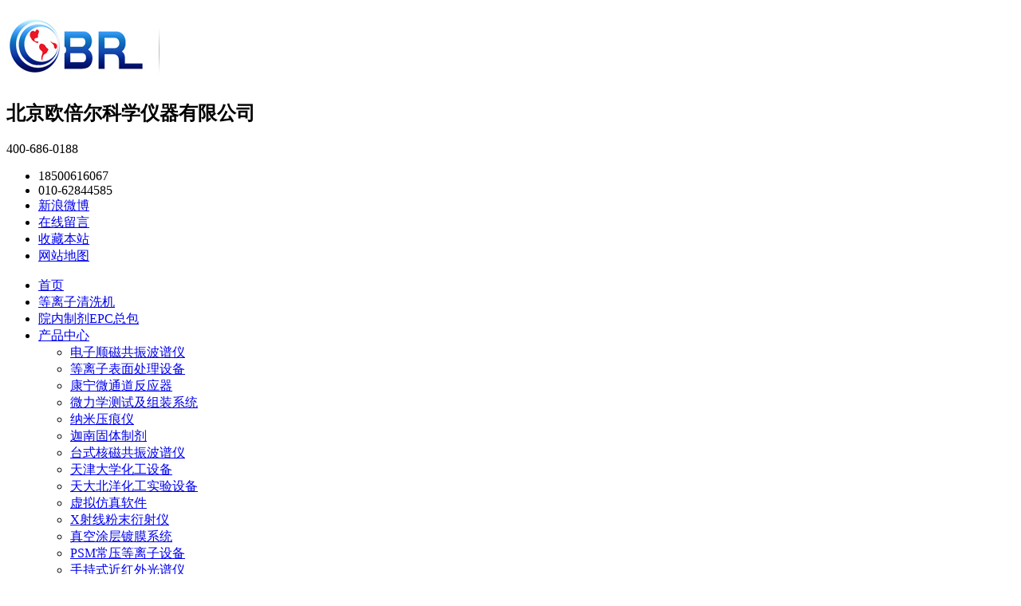

--- FILE ---
content_type: text/html
request_url: https://www.bjobr.com/Projects/bmhhjjfa.html
body_size: 9066
content:
<!DOCTYPE html PUBLIC "-//W3C//DTD XHTML 1.0 Transitional//EN" "http://www.w3.org/TR/xhtml1/DTD/xhtml1-transitional.dtd">
<html xmlns="http://www.w3.org/1999/xhtml" dir="ltr" lang="zh-CN" xml:lang="zh-CN">
<head>
    <meta http-equiv="Content-Type" content="text/html; charset=utf-8" />
    <meta http-equiv="X-UA-Compatible" content="IE=EmulateIE7" />
    <title>等离子表面活化解决方案—印刷、涂覆、粘得牢,等离子活化少不了-欧倍尔仪器</title>
    <meta name="keywords" content="等离子活化,等离子表面活化,等离子体活化,等离子体活化方案" />
    <meta name="description" content="采用等离子表面活化技术,可以有效地改变塑料、金属、纺织品、玻璃、再生和复合材料的表面特性。等离子活化有针对性地改变材料表面的能量,这样便可显著提高材料表面的润湿能力。" /><script src="/JS/MobileRewrite.js" type="text/javascript"></script><script  type="text/javascript">uaredirect("/Mobile/MProjects/bmhhjjfa.html");</script>
        <link key="" href="" rel="stylesheet" type="text/css" />
        <link key="resetcommon" href="https://www.bjobr.com/Skins/Default/resetcommon.css" rel="stylesheet" type="text/css" />
        <link key="style" href="https://www.bjobr.com/Skins/Default/Style.css" rel="stylesheet" type="text/css" />
            <script type="text/javascript" key="NSW_DetailsPro" src="https://www.bjobr.com/JS/NSW_DetailsPro.js"></script>
        <script>
var _hmt = _hmt || [];
(function() {
  var hm = document.createElement("script");
  hm.src = "https://hm.baidu.com/hm.js?89090e666d4a9ba6f1da58f5e117e83c";
  var s = document.getElementsByTagName("script")[0]; 
  s.parentNode.insertBefore(hm, s);
})();
</script>
</head>
<body>

<div class="g_top f_fw">
  <div class="header f_pr">
    <div class="m_top f_cb">
        <div class="top_c">
          <h1><a href="https://www.bjobr.com/" title="北京欧倍尔科学仪器有限公司"><img src="/uploadfiles/pictures/setting/20170602180638_5000.jpg" alt="北京欧倍尔科学仪器有限公司" title="北京欧倍尔科学仪器有限公司" /></a></h1>
          <h2>
          	北京欧倍尔科学仪器有限公司<em>   </em>
          </h2>
          <div class="m_lx">
              <p>400-686-0188</p>
              <ul class="lxlst">
                <li class="lxico1">18500616067</li>
                <li class="lxico2">010-62844585</li>
                <li class="lxico3"><a  href="http://www.weibo.com/" title="新浪微博" target="_blank">新浪微博</a></li>
                <li class="lxico4"><a href="/help/Leaveword.html" target="_blank" title="在线留言">在线留言</a></li>
                <li class="lxico5"><a rel="sidebar"  onclick="return addBookmark(this);"  href="javascript:void(0)" title="收藏北京欧倍尔">收藏本站</a></li>
                <li class="lxico6"><a href="/sitemap.html" target="_blank" title="网站地图">网站地图</a></li>
              </ul>
          </div>
        </div>
    </div>
  </div>
</div>
<script>
    $(".m_lx").hover(function () {
        $(this).children(".lxlst").slideDown(300);
    }, function () {
        $(this).children(".lxlst").fadeOut(300);
    });
</script>
<div class="g_nav f_fw">
       <div class="content" id="x-menus">
        
        <ul><li data-id="menu_ad171645321"><a href="https://www.bjobr.com/" title="首页">首页</a></li><li data-id="menu_ad171645341"><a href="https://www.bjobr.com/nye.html" title="等离子清洗机">等离子清洗机</a></li><li data-id="menu_ad171645361"><a href="https://www.bjobr.com/Products/gtzjgmpcjz.html" title="院内制剂EPC总包">院内制剂EPC总包</a></li><li data-id="menu_ad171645381"><a href="https://www.bjobr.com/product/" title="产品中心">产品中心</a><div class="nav2"><div class="content"><ul class="nav2lst"><li><a href="https://www.bjobr.com/tsdzscgzbp.html" title="电子顺磁共振波谱仪">电子顺磁共振波谱仪</a></li><li><a href="https://www.bjobr.com/nye.html" title="等离子表面处理设备">等离子表面处理设备</a></li><li><a href="https://www.bjobr.com/Products/knfyq.html" title="康宁微通道反应器">康宁微通道反应器</a></li><li><a href="https://www.bjobr.com/wlxcsjzzxt.html" title="微力学测试及组装系统">微力学测试及组装系统</a></li><li><a href="https://www.bjobr.com/nmyhy.html" title="纳米压痕仪">纳米压痕仪</a></li><li><a href="https://www.bjobr.com/Products/gtzjgmpcjz.html" title="迦南固体制剂">迦南固体制剂</a></li><li><a href="https://www.bjobr.com/hcgzxl.html" title="台式核磁共振波谱仪">台式核磁共振波谱仪</a></li><li><a href="https://www.bjobr.com/tjdxhgsb.html" title="天津大学化工设备">天津大学化工设备</a></li><li><a href="https://www.bjobr.com/tdbyhgsysb.html" title="天大北洋化工实验设备">天大北洋化工实验设备</a></li><li><a href="http://www.bjoberj.com/" title="虚拟仿真软件">虚拟仿真软件</a></li><li><a href="https://www.bjobr.com/Products/xsxfmysy.html" title="X射线粉末衍射仪">X射线粉末衍射仪</a></li><li><a href="https://www.bjobr.com/safematicg.html" title="真空涂层镀膜系统">真空涂层镀膜系统</a></li><li><a href="https://www.bjobr.com/Products/psmdqyplas.html" title="PSM常压等离子设备">PSM常压等离子设备</a></li><li><a href="https://www.bjobr.com/Products/sentronicx.html" title="手持式近红外光谱仪">手持式近红外光谱仪</a></li><li><a href="https://www.bjobr.com/Products/fgsvalueph.html" title="燃料稳定性（S值）分析仪">燃料稳定性（S值）分析仪</a></li></ul></div></div></li><li data-id="menu_ad171645401"><a href="https://www.bjobr.com/Helps/service.html" title="服务支持">服务支持</a></li><li data-id="menu_ad171645421"><a href="https://www.bjobr.com/jdal.html" title="经典案例">经典案例</a></li><li data-id="menu_ad171645441"><a href="https://www.bjobr.com/xwzx.html" title="新闻资讯">新闻资讯</a></li><li data-id="menu_ad171645461"><a href="https://www.bjobr.com/helps/aboutus.html" title="关于我们">关于我们</a></li><li data-id="menu_ad171645481"><a href="https://www.bjobr.com/helps/contactus.html" title="联系我们">联系我们</a></li></ul>
      </div>
</div>
<!--取对应的广告-->
<div class="" style="display:none;">
        <ul id="main_ad">
        <li class="menu_ad171645381">
            <div class="navimg"><img src="/uploadfiles/pictures/others/20170620091718_6801.jpg"  title="" alt=""/></div>
                <div class="clear"></div>
    </li>
        </ul>
    </div>
   <div class="g_ser f_fw">
<div class="content">
   <div class="h_sea">
    <div class="s_inp fr"><input type="text" value="请输入热门关键词" id="seachkeywords" class="inp01"><input type="button" class="s_ss" id="sousuo" onclick="xuanze()"></div>
    <div class="key fl">
      <b>热搜关键词：</b>
      <a href="/Projects/bmqxjjfa.html" title="表面处理解决方案">表面处理解决方案</a>、<a href="/Projects/bmhhjjfa.html" title="表面活化解决方案">表面活化解决方案</a>、<a href="/Projects/bmksjjfa.html" title="刻蚀解决方案">刻蚀解决方案</a>、<a href="/Projects/nmtcjjfa.html" title="纳米涂层解决方案">纳米涂层解决方案</a>
    </div>
  </div>
</div>
</div> <script type="text/javascript">
    (function () {

        var stm = "";
        $(".nav2lst").find("li").each(function (i, j) {
            if ((i + 1) % 5 == 1) {
                stm += "<ul class='nav2lst'>";
            }
            stm += "<li>" + $(j).html() + "</li>";
            if ((i + 1) % 5 == 0 || (i + 1) == $(".nav2lst").find("li").size()) {
                stm += "</ul>";
            }
        })

        $(".nav2lst").parent().html(stm);

        var main_ad = $("#main_ad");
        $("#x-menus").children().children().each(function () {
            var me = $(this);
            me.addClass("x-main-li").children(".nav2").children(".content").append(main_ad.children("." + me.attr("data-id")).html());
        });
        $(".g_nav").find("li").hover(function () {
            $(this).addClass("hov").find("div.nav2").stop().fadeIn(500);
        }, function () {
            $(this).removeClass("hov").find("div.nav2").hide();
        });

    })();
   

    initCommonHeader();
    var MARK = "project";
    var SID = "0001,0003";
    var strs = '';
    strs += '<div class="ky_dj" id="roll">';
    strs += "<div class=\"g_kefu\">";
    strs += "<h2><a href=\"https://affim.baidu.com/unique_48132359/chat?siteId=19582362&userId=48132359&siteToken=89090e666d4a9ba6f1da58f5e117e83c\" target='_blank'><img src=\"/Skins/Default/Img/Common/kefutit.jpg\" alt=\"\" /></a></h2>";
    strs += "<div class=\"m_kfc\"><ul>";
    strs += "<li><a href=\"https://affim.baidu.com/unique_48132359/chat?siteId=19582362&userId=48132359&siteToken=89090e666d4a9ba6f1da58f5e117e83c\" target='_blank'><em><img src=\"/Skins/Default/Img/Common/kfico1.jpg\" alt=\"\" /></em>产品咨询</a></li>";
    strs += "<li class=\"lastli\"><em><img src=\"/Skins/Default/Img/Common/kfico2.jpg\" alt=\"\" /></em>电话咨询<div class=\"showTs\">400-686-0188</div></li>";
    strs += "</ul><div class=\"kfcode\"><em><img src=\"/uploadfiles/pictures/setting/20170615101630_1815.jpg\" alt=\"\" /></em><span><img src=\"/Skins/Default/Img/Common/sys.jpg\" alt=\"\" /></span></div>";
    strs += "<p>联系方式</p></div>";
    strs += "<div class=\"kfd\"></div></div>";
   
    //strs += '<li id="roll_top"><a href="javascript:void(0);" title="返回顶部"><img src="/Skins/Default/Img/prodes/kf04.jpg" alt="返回顶部" class="png" /></a><div class="showTs">返回顶部</div></li>';
    strs += '</div>';
    $(document.body).append(strs);
    $(function () { $('.g_ser').before($('.topadcs')); });
</script><script type="text/javascript">
    var OBJ_TITLE = "表面活化解决方案";
    var OBJ_ID = "2";
    var SID = "0001,0003";
</script>

<div class="topadcs"></div>
<div class="mark"><div class="content">

<div class="plc"><span class="red_x"> 您的当前位置：</span><a href="https://www.bjobr.com/" title="首页">首页</a>
         
                -><a href="https://www.bjobr.com/project/" title="欧倍尔解决方案">欧倍尔解决方案</a>
        
    
        
        
  
             
                -><a href="https://www.bjobr.com/Projects/bmhhjjfa.html" title="表面活化解决方案">表面活化解决方案</a>
        
    
        
        
  
    




</div>
</div></div>
<div class="content">

    
    <div class="allcontent">
        <style>
    .content{width:100%;}
  .content1{width:1200px;margin:0 auto;}
  .h_sea{width: 1200px;margin: 0 auto;}
  .allcontent{padding-bottom:0;}
  /* gz */
  .gz{height: 686px;}
  .gz h2{height: 60px;text-align: center;font-weight: normal;font-size: 40px;color: #222222;margin-top: 40px;margin-bottom:40px;}
  .gz h2 span{font-size:18px;color:#333;display:block;margin-top:20px;}
  .gz dl{position:relative;}
  .gz dt{font-size: 16px;padding-left: 317px;color: #333;line-height: 30px;padding-top: 20px;padding-bottom: 20px;text-align: justify;}
  .gz dd{width: 1076px;height: 456px;background: #333;margin-left: 124px;}
  .gz dl em{position:absolute;width:286px;height:324px;background:url(/uploadfiles/pictures/project/20170609095252_4375.png) no-repeat;font-size:28px;color:#fff;text-align:center;display: block;left: 0;top: 0;padding-top: 115px;line-height: 30px;}
  /* ycl */
  .ycl{background: #eee;padding-top: 80px;margin-top: 80px;}
  .ycl dl{position: relative;height: 700px;}
  .ycl dt{width: 1126px;height: 208px;background: #1a4ec1;text-align: center;margin: 0 auto;padding-top: 25px;position: absolute;left: 37px;z-index: 2;}
  .ycl dt b{font-size:30px;color:#fff;}
  .ycl dt span{display: block;margin: 20px auto 10px auto;}
  .ycl dt p{font-size: 16px;line-height: 30px;color: #fff;padding: 0 30px;}
  .ycl dd{width: 1200px;height: 480px;background: #333;position: absolute;top: 130px;}
  /* ys */
  .ys{}
  .ys h2{height: 60px;text-align: center;font-weight: normal;font-size: 40px;color: #222222;margin-top: 80px;margin-bottom: 30px;}
  .ys dl{margin-bottom: 40px;height: 400px;}
  .ys dl dt{width: 600px;float: left;height: 400px;background: #000;}
  .ys dl dd{width: 558px;float: left;height: 316px;padding-left: 40px;border: 2px solid #1a4ec1;border-left: none;margin-top: 40px;margin-bottom: 40px;}
  .ys dl dd b{font-size: 30px;color: #333;width: 100px;display: block;white-space: nowrap;border-bottom: 2px solid #333;padding-bottom: 15px;margin-bottom: 20px;margin-top: 30px;}
  .ys dl dd p{font-size: 18px;color: #333;background: url(/uploadfiles/pictures/project/20170609104930_2968.png) no-repeat left center;padding-left: 40px;line-height: 40px;padding-bottom: 0;}
  .ys dl.fx dt{float:right;}
  .ys dl.fx dd{border: 2px solid #1a4ec1;border-right: none;}
  .end .qxvideo{background: #070707; height:405px;padding: 25px 0 0 0px;width: 1200px;margin: 50px auto;text-align: center;}
  .end .qxvideo p{text-align:center;color:#fff;font-size:18px;padding:20px 0;}
</style>
<div class="gz">
	<div class="content1">
		<h2>
			等离子表面活化解决方案<span>印刷、涂覆、粘得牢，等离子活化少不了！</span> 
		</h2>
		<dl>
			<dt>
				包含在等离子体中的反应性物质沿着分子链产生自由基位点，并且极性基团可以将自身附着到自由基位点。由于该方法通常与空气等离子体一起工作，主要氧化的基团如羟基（-OH），羰基（-CO）和羧基（-COOH）键合到上分子层。这将最初非极性的材料改变为能润湿的极性基材。活性表面和表面的官能团之间的相互作用最终对于结合的强度是决定性的。
			</dt>
			<dd>
				<img src="/uploadfiles/pictures/project/20170614141850_3906.jpg" title="等离子活化" alt="等离子活化" width="1076" height="456" />
			</dd>
<em>等离子体活化<br />
如何工作？</em> 
		</dl>
	</div>
</div>
<div class="clear">
</div>
<div class="ycl">
	<div class="content1">
		<dl>
			<dt>
				<b>为什么要用等离子做预处理？</b> <span><img src="/uploadfiles/pictures/project/20170609101132_5937.jpg" /></span> 
				<p>
					工艺流程中，如果需要在后续步骤中进行镀膜、喷涂或者粘合，那么，就必须有选择地活化原材料的表面，使其有足够的活性以与涂层材料形成粘合剂粘结。要采用水性油墨印刷、使用不含VOC的粘合剂而实现长效粘合、或者生产复合材料，许多材料的表面张力是远远达不到要求的。采用等离子活化技术，可以有效地改变塑料、金属、纺织品、玻璃、再生和复合材料的表面特性。等离子活化技术能在适当的位置、有针对性地改变材料表面的能量。这样便可显著提高材料表面的润湿能力。
				</p>
			</dt>
			<dd>
				<img src="/uploadfiles/pictures/project/20170614142256_7968.jpg" title="等离子活化，等离子表面活化" alt="等离子活化，等离子表面活化" width="1200" height="480" /><br />
			</dd>
		</dl>
	</div>
</div>
<div class="clear">
</div>
<div class="ys">
	<div class="content1">
		<h2>
			等离子活化优势
		</h2>
		<dl>
			<dt>
				<img src="/uploadfiles/pictures/project/20170614142313_8125.jpg" title="等离子活化" alt="等离子活化" width="600" height="400" /><br />
			</dt>
			<dd>
				<b>大气等离子活化的优势</b> 
				<p>
					高处理速度及工艺安全性
				</p>
				<p>
					均匀的喷枪效果带来的大工艺窗口
				</p>
				<p>
					经济环保的处理工艺
				</p>
				<p>
					无电晕效应的处理工艺，被处理材料不接触高压电弧
				</p>
				<p>
					可以通过机器人集成在生产线中
				</p>
			</dd>
		</dl>
		<dl class="fx">
			<dt>
				<img src="/uploadfiles/pictures/project/20170614142339_6562.jpg" title="等离子活化" alt="等离子活化" width="600" height="400" /><br />
			</dt>
			<dd>
				<b>真空等离子活化的优势</b> 
				<p>
					真空腔体内等离子体均匀，处理均匀度好，可重复性强
				</p>
				<p>
					可针对各种不规则形状样品的任何位置，完全无死角
				</p>
				<p>
					可定制隔层或滚筒批量处理
				</p>
				<p>
					经济环保完全无污染 ，被处理材料不接触高压电弧
				</p>
			</dd>
		</dl>
	</div>
</div>
<div class="clear">
</div>
<div class="end">
	<div class="content1">
		<p>
			<img src="/uploadfiles/pictures/project/20170609111002_9375.jpg" title="等离子活化，等离子表面活化" alt="等离子活化，等离子表面活化" width="1200" height="499" />
		</p>
		<div class="qxvideo">
			<embed src="http://player.youku.com/player.php/sid/XMjcwNjAwNzc2MA==/v.swf" allowfullscreen="true" quality="high" allowscriptaccess="always" type="application/x-shockwave-flash" width="597" align="middle" height="336"  />
			<p>
				大气等离子MEF系列处理样品
			</p>
		</div>
	</div>
</div>
    </div>
    <div class="clear"></div>
</div>
<script type="text/javascript">
    projectLoad();
</script>
<!--content:end-->
<div class="g_ft f_fw">
  <div class="content f_pr">
    <div class="m_fnav ">
        <a href="https://www.bjobr.com/" title="首页" >首页</a>|<a href="https://www.bjobr.com/nye.html" title="等离子表面处理设备" >等离子表面处理设备</a>|<a href="https://www.bjobr.com/hcgzxl.html" title="核磁共振系列" >核磁共振系列</a>|<a href="https://www.bjobr.com/product/" title="产品中心" >产品中心</a>|<a href="https://www.bjobr.com/Helps/service.html" title="服务支持" >服务支持</a>|<a href="https://www.bjobr.com/jdal.html" title="经典案例" >经典案例</a>|<a href="https://www.bjobr.com/xwzx.html" title="新闻资讯" >新闻资讯</a>|<a href="https://www.bjobr.com/helps/aboutus.html" title="关于我们" >关于我们</a>|<a href="https://www.bjobr.com/helps/contactus.html" title="联系我们" >联系我们</a>|<a href="https://www.bjobr.com/sitemap.html" title="网站地图" target="_blank" >网站地图</a>
    </div>

    <div class="f_ftcon">
    	 <ul>
         <li class="ftico1">北京欧倍尔科学仪器有限公司    版权所有</li> 
         <li class="ftico2">电话：400-686-0188 备案号：<a href=" https://beian.miit.gov.cn/#/Integrated/index" target="_blank">京ICP备09011259号-1</a> <i></i></li>
         <li class="ftico3">邮箱：bjobr126@126.com</li>
         <li class="ftico4">地址：北京市海淀区清河嘉园东区甲1号楼A区1245室</li>
       </ul>
    </div>
      <p class="flogo f_pa"><a href="https://www.bjobr.com" title="北京欧倍尔科学仪器有限公司"><img src="https://www.bjobr.com/uploadfiles/pictures/setting/20170602180642_3281.jpg" alt="北京欧倍尔科学仪器有限公司"  /></a></p>
      <p class="code f_pa"><img src="/uploadfiles/pictures/setting/20170615101630_1815.jpg" alt="扫一扫，关注欧倍尔" class="ewm"/>
      <img src="/uploadfiles/pictures/setting/20170602180651_2187.jpg" alt="扫一扫，关注欧倍尔"/></p>
      <p class="codewz f_pa"><img src="/Skins/Default/Img/Common/codewz.jpg" alt=""/></p>
  </div>
</div>

 <!--[if IE 6]>
<script src="/Skins/Default/DD_belatedPNG.js"></script>

<![endif]-->
<script src="/JS/rollup.min.js" type="text/javascript"></script>

<script>
    $(document).ready(function () {
        $(".plc").find("a:last").wrap("<em></em>");
        window._bd_share_config = {
            common: {
                //            bdText: '自定义分享内容',
                //            bdDesc: '自定义分享摘要',
                //            bdUrl: location.href,
                //bdPic: '||',
                bdStyle: "1"
            },
            share: [{
                "tag": "share_1",
                "bdSize": 16
            }, {
                "tag": "share_2",
                "bdSize": 16
            }],
            slide: [{
                bdImg: 0,
                bdPos: "left",
                bdTop: 100
            }],
            image: [{
                "tag": "f_con",
                viewType: 'list',
                viewPos: 'top',
                viewColor: 'black',
                viewSize: '16',
                viewList: ['qzone', 'tsina', 'huaban', 'tqq', 'renren']
            }],
            selectShare: [{
                "bdselectMiniList": ['qzone', 'tqq', 'kaixin001', 'bdxc', 'tqf'],
                "bdContainerClass": "f_con"//设置 划词区域
            }]
        }
        with (document) 0[(getElementsByTagName('head')[0] || body).appendChild(createElement('script')).src = 'http://bdimg.share.baidu.com/static/api/js/share.js?cdnversion=' + ~(-new Date() / 36e5)];
    });
    
</script></body></html>